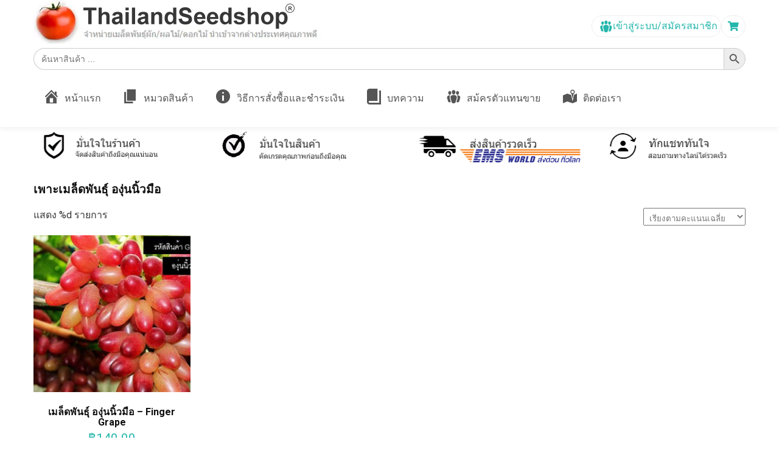

--- FILE ---
content_type: text/html; charset=UTF-8
request_url: https://thailandseedshop.com/product-tag/%E0%B9%80%E0%B8%9E%E0%B8%B2%E0%B8%B0%E0%B9%80%E0%B8%A1%E0%B8%A5%E0%B9%87%E0%B8%94%E0%B8%9E%E0%B8%B1%E0%B8%99%E0%B8%98%E0%B8%B8%E0%B9%8C-%E0%B8%AD%E0%B8%87%E0%B8%B8%E0%B9%88%E0%B8%99%E0%B8%99%E0%B8%B4%E0%B9%89%E0%B8%A7%E0%B8%A1%E0%B8%B7%E0%B8%AD/
body_size: 10293
content:
<!DOCTYPE html>
<html dir="ltr" lang="th" prefix="og: https://ogp.me/ns#">
<head>
<meta charset="UTF-8">
<meta name="viewport" content="width=device-width, initial-scale=1">
<link rel="profile" href="https://gmpg.org/xfn/11">
<title>เพาะเมล็ดพันธุ์ องุ่นนิ้วมือ - ThailandSeedShop</title>

		<!-- All in One SEO 4.7.1.1 - aioseo.com -->
		<meta name="robots" content="max-image-preview:large" />
		<link rel="canonical" href="https://thailandseedshop.com/product-tag/%e0%b9%80%e0%b8%9e%e0%b8%b2%e0%b8%b0%e0%b9%80%e0%b8%a1%e0%b8%a5%e0%b9%87%e0%b8%94%e0%b8%9e%e0%b8%b1%e0%b8%99%e0%b8%98%e0%b8%b8%e0%b9%8c-%e0%b8%ad%e0%b8%87%e0%b8%b8%e0%b9%88%e0%b8%99%e0%b8%99%e0%b8%b4%e0%b9%89%e0%b8%a7%e0%b8%a1%e0%b8%b7%e0%b8%ad/" />
		<meta name="generator" content="All in One SEO (AIOSEO) 4.7.1.1" />
		<script type="application/ld+json" class="aioseo-schema">
			{"@context":"https:\/\/schema.org","@graph":[{"@type":"BreadcrumbList","@id":"https:\/\/thailandseedshop.com\/product-tag\/%E0%B9%80%E0%B8%9E%E0%B8%B2%E0%B8%B0%E0%B9%80%E0%B8%A1%E0%B8%A5%E0%B9%87%E0%B8%94%E0%B8%9E%E0%B8%B1%E0%B8%99%E0%B8%98%E0%B8%B8%E0%B9%8C-%E0%B8%AD%E0%B8%87%E0%B8%B8%E0%B9%88%E0%B8%99%E0%B8%99%E0%B8%B4%E0%B9%89%E0%B8%A7%E0%B8%A1%E0%B8%B7%E0%B8%AD\/#breadcrumblist","itemListElement":[{"@type":"ListItem","@id":"https:\/\/thailandseedshop.com\/#listItem","position":1,"name":"Home","item":"https:\/\/thailandseedshop.com\/","nextItem":"https:\/\/thailandseedshop.com\/product-tag\/%e0%b9%80%e0%b8%9e%e0%b8%b2%e0%b8%b0%e0%b9%80%e0%b8%a1%e0%b8%a5%e0%b9%87%e0%b8%94%e0%b8%9e%e0%b8%b1%e0%b8%99%e0%b8%98%e0%b8%b8%e0%b9%8c-%e0%b8%ad%e0%b8%87%e0%b8%b8%e0%b9%88%e0%b8%99%e0%b8%99%e0%b8%b4%e0%b9%89%e0%b8%a7%e0%b8%a1%e0%b8%b7%e0%b8%ad\/#listItem"},{"@type":"ListItem","@id":"https:\/\/thailandseedshop.com\/product-tag\/%e0%b9%80%e0%b8%9e%e0%b8%b2%e0%b8%b0%e0%b9%80%e0%b8%a1%e0%b8%a5%e0%b9%87%e0%b8%94%e0%b8%9e%e0%b8%b1%e0%b8%99%e0%b8%98%e0%b8%b8%e0%b9%8c-%e0%b8%ad%e0%b8%87%e0%b8%b8%e0%b9%88%e0%b8%99%e0%b8%99%e0%b8%b4%e0%b9%89%e0%b8%a7%e0%b8%a1%e0%b8%b7%e0%b8%ad\/#listItem","position":2,"name":"\u0e40\u0e1e\u0e32\u0e30\u0e40\u0e21\u0e25\u0e47\u0e14\u0e1e\u0e31\u0e19\u0e18\u0e38\u0e4c \u0e2d\u0e07\u0e38\u0e48\u0e19\u0e19\u0e34\u0e49\u0e27\u0e21\u0e37\u0e2d","previousItem":"https:\/\/thailandseedshop.com\/#listItem"}]},{"@type":"CollectionPage","@id":"https:\/\/thailandseedshop.com\/product-tag\/%E0%B9%80%E0%B8%9E%E0%B8%B2%E0%B8%B0%E0%B9%80%E0%B8%A1%E0%B8%A5%E0%B9%87%E0%B8%94%E0%B8%9E%E0%B8%B1%E0%B8%99%E0%B8%98%E0%B8%B8%E0%B9%8C-%E0%B8%AD%E0%B8%87%E0%B8%B8%E0%B9%88%E0%B8%99%E0%B8%99%E0%B8%B4%E0%B9%89%E0%B8%A7%E0%B8%A1%E0%B8%B7%E0%B8%AD\/#collectionpage","url":"https:\/\/thailandseedshop.com\/product-tag\/%E0%B9%80%E0%B8%9E%E0%B8%B2%E0%B8%B0%E0%B9%80%E0%B8%A1%E0%B8%A5%E0%B9%87%E0%B8%94%E0%B8%9E%E0%B8%B1%E0%B8%99%E0%B8%98%E0%B8%B8%E0%B9%8C-%E0%B8%AD%E0%B8%87%E0%B8%B8%E0%B9%88%E0%B8%99%E0%B8%99%E0%B8%B4%E0%B9%89%E0%B8%A7%E0%B8%A1%E0%B8%B7%E0%B8%AD\/","name":"\u0e40\u0e1e\u0e32\u0e30\u0e40\u0e21\u0e25\u0e47\u0e14\u0e1e\u0e31\u0e19\u0e18\u0e38\u0e4c \u0e2d\u0e07\u0e38\u0e48\u0e19\u0e19\u0e34\u0e49\u0e27\u0e21\u0e37\u0e2d - ThailandSeedShop","inLanguage":"th","isPartOf":{"@id":"https:\/\/thailandseedshop.com\/#website"},"breadcrumb":{"@id":"https:\/\/thailandseedshop.com\/product-tag\/%E0%B9%80%E0%B8%9E%E0%B8%B2%E0%B8%B0%E0%B9%80%E0%B8%A1%E0%B8%A5%E0%B9%87%E0%B8%94%E0%B8%9E%E0%B8%B1%E0%B8%99%E0%B8%98%E0%B8%B8%E0%B9%8C-%E0%B8%AD%E0%B8%87%E0%B8%B8%E0%B9%88%E0%B8%99%E0%B8%99%E0%B8%B4%E0%B9%89%E0%B8%A7%E0%B8%A1%E0%B8%B7%E0%B8%AD\/#breadcrumblist"}},{"@type":"Organization","@id":"https:\/\/thailandseedshop.com\/#organization","name":"ThailandSeedShop","description":"\u0e08\u0e33\u0e2b\u0e19\u0e48\u0e32\u0e22\u0e40\u0e21\u0e25\u0e47\u0e14\u0e1e\u0e31\u0e19\u0e18\u0e38\u0e4c\u0e1c\u0e31\u0e01\/\u0e1c\u0e25\u0e44\u0e21\u0e49\/\u0e14\u0e2d\u0e01\u0e44\u0e21\u0e49 \u0e19\u0e33\u0e40\u0e02\u0e49\u0e32\u0e08\u0e32\u0e01\u0e15\u0e48\u0e32\u0e07\u0e1b\u0e23\u0e30\u0e40\u0e17\u0e28 \u0e15\u0e34\u0e14\u0e15\u0e48\u0e2d\u0e17\u0e32\u0e07 \u0e44\u0e25\u0e19\u0e4c: @naytanashop","url":"https:\/\/thailandseedshop.com\/"},{"@type":"WebSite","@id":"https:\/\/thailandseedshop.com\/#website","url":"https:\/\/thailandseedshop.com\/","name":"ThailandSeedShop","description":"\u0e08\u0e33\u0e2b\u0e19\u0e48\u0e32\u0e22\u0e40\u0e21\u0e25\u0e47\u0e14\u0e1e\u0e31\u0e19\u0e18\u0e38\u0e4c\u0e1c\u0e31\u0e01\/\u0e1c\u0e25\u0e44\u0e21\u0e49\/\u0e14\u0e2d\u0e01\u0e44\u0e21\u0e49 \u0e19\u0e33\u0e40\u0e02\u0e49\u0e32\u0e08\u0e32\u0e01\u0e15\u0e48\u0e32\u0e07\u0e1b\u0e23\u0e30\u0e40\u0e17\u0e28 \u0e15\u0e34\u0e14\u0e15\u0e48\u0e2d\u0e17\u0e32\u0e07 \u0e44\u0e25\u0e19\u0e4c: @naytanashop","inLanguage":"th","publisher":{"@id":"https:\/\/thailandseedshop.com\/#organization"}}]}
		</script>
		<!-- All in One SEO -->

<link rel='dns-prefetch' href='//fonts.googleapis.com' />
<link rel="alternate" type="application/rss+xml" title="ThailandSeedShop &raquo; ฟีด" href="https://thailandseedshop.com/feed/" />
<link rel="alternate" type="application/rss+xml" title="ฟีด ThailandSeedShop &raquo; เพาะเมล็ดพันธุ์ องุ่นนิ้วมือ ป้ายกำกับ" href="https://thailandseedshop.com/product-tag/%e0%b9%80%e0%b8%9e%e0%b8%b2%e0%b8%b0%e0%b9%80%e0%b8%a1%e0%b8%a5%e0%b9%87%e0%b8%94%e0%b8%9e%e0%b8%b1%e0%b8%99%e0%b8%98%e0%b8%b8%e0%b9%8c-%e0%b8%ad%e0%b8%87%e0%b8%b8%e0%b9%88%e0%b8%99%e0%b8%99%e0%b8%b4%e0%b9%89%e0%b8%a7%e0%b8%a1%e0%b8%b7%e0%b8%ad/feed/" />
<script type="text/javascript">
/* <![CDATA[ */
window._wpemojiSettings = {"baseUrl":"https:\/\/s.w.org\/images\/core\/emoji\/15.0.3\/72x72\/","ext":".png","svgUrl":"https:\/\/s.w.org\/images\/core\/emoji\/15.0.3\/svg\/","svgExt":".svg","source":{"concatemoji":"https:\/\/thailandseedshop.com\/wp-includes\/js\/wp-emoji-release.min.js?ver=6.6.2"}};
/*! This file is auto-generated */
!function(i,n){var o,s,e;function c(e){try{var t={supportTests:e,timestamp:(new Date).valueOf()};sessionStorage.setItem(o,JSON.stringify(t))}catch(e){}}function p(e,t,n){e.clearRect(0,0,e.canvas.width,e.canvas.height),e.fillText(t,0,0);var t=new Uint32Array(e.getImageData(0,0,e.canvas.width,e.canvas.height).data),r=(e.clearRect(0,0,e.canvas.width,e.canvas.height),e.fillText(n,0,0),new Uint32Array(e.getImageData(0,0,e.canvas.width,e.canvas.height).data));return t.every(function(e,t){return e===r[t]})}function u(e,t,n){switch(t){case"flag":return n(e,"\ud83c\udff3\ufe0f\u200d\u26a7\ufe0f","\ud83c\udff3\ufe0f\u200b\u26a7\ufe0f")?!1:!n(e,"\ud83c\uddfa\ud83c\uddf3","\ud83c\uddfa\u200b\ud83c\uddf3")&&!n(e,"\ud83c\udff4\udb40\udc67\udb40\udc62\udb40\udc65\udb40\udc6e\udb40\udc67\udb40\udc7f","\ud83c\udff4\u200b\udb40\udc67\u200b\udb40\udc62\u200b\udb40\udc65\u200b\udb40\udc6e\u200b\udb40\udc67\u200b\udb40\udc7f");case"emoji":return!n(e,"\ud83d\udc26\u200d\u2b1b","\ud83d\udc26\u200b\u2b1b")}return!1}function f(e,t,n){var r="undefined"!=typeof WorkerGlobalScope&&self instanceof WorkerGlobalScope?new OffscreenCanvas(300,150):i.createElement("canvas"),a=r.getContext("2d",{willReadFrequently:!0}),o=(a.textBaseline="top",a.font="600 32px Arial",{});return e.forEach(function(e){o[e]=t(a,e,n)}),o}function t(e){var t=i.createElement("script");t.src=e,t.defer=!0,i.head.appendChild(t)}"undefined"!=typeof Promise&&(o="wpEmojiSettingsSupports",s=["flag","emoji"],n.supports={everything:!0,everythingExceptFlag:!0},e=new Promise(function(e){i.addEventListener("DOMContentLoaded",e,{once:!0})}),new Promise(function(t){var n=function(){try{var e=JSON.parse(sessionStorage.getItem(o));if("object"==typeof e&&"number"==typeof e.timestamp&&(new Date).valueOf()<e.timestamp+604800&&"object"==typeof e.supportTests)return e.supportTests}catch(e){}return null}();if(!n){if("undefined"!=typeof Worker&&"undefined"!=typeof OffscreenCanvas&&"undefined"!=typeof URL&&URL.createObjectURL&&"undefined"!=typeof Blob)try{var e="postMessage("+f.toString()+"("+[JSON.stringify(s),u.toString(),p.toString()].join(",")+"));",r=new Blob([e],{type:"text/javascript"}),a=new Worker(URL.createObjectURL(r),{name:"wpTestEmojiSupports"});return void(a.onmessage=function(e){c(n=e.data),a.terminate(),t(n)})}catch(e){}c(n=f(s,u,p))}t(n)}).then(function(e){for(var t in e)n.supports[t]=e[t],n.supports.everything=n.supports.everything&&n.supports[t],"flag"!==t&&(n.supports.everythingExceptFlag=n.supports.everythingExceptFlag&&n.supports[t]);n.supports.everythingExceptFlag=n.supports.everythingExceptFlag&&!n.supports.flag,n.DOMReady=!1,n.readyCallback=function(){n.DOMReady=!0}}).then(function(){return e}).then(function(){var e;n.supports.everything||(n.readyCallback(),(e=n.source||{}).concatemoji?t(e.concatemoji):e.wpemoji&&e.twemoji&&(t(e.twemoji),t(e.wpemoji)))}))}((window,document),window._wpemojiSettings);
/* ]]> */
</script>
<link rel='stylesheet' id='dashicons-css' href='https://thailandseedshop.com/wp-includes/css/dashicons.min.css?ver=6.6.2' type='text/css' media='all' />
<link rel='stylesheet' id='menu-icons-extra-css' href='https://thailandseedshop.com/wp-content/plugins/menu-icons/css/extra.min.css?ver=0.13.15' type='text/css' media='all' />
<style id='wp-emoji-styles-inline-css' type='text/css'>

	img.wp-smiley, img.emoji {
		display: inline !important;
		border: none !important;
		box-shadow: none !important;
		height: 1em !important;
		width: 1em !important;
		margin: 0 0.07em !important;
		vertical-align: -0.1em !important;
		background: none !important;
		padding: 0 !important;
	}
</style>
<link rel='stylesheet' id='wp-block-library-css' href='https://thailandseedshop.com/wp-includes/css/dist/block-library/style.min.css?ver=6.6.2' type='text/css' media='all' />
<style id='classic-theme-styles-inline-css' type='text/css'>
/*! This file is auto-generated */
.wp-block-button__link{color:#fff;background-color:#32373c;border-radius:9999px;box-shadow:none;text-decoration:none;padding:calc(.667em + 2px) calc(1.333em + 2px);font-size:1.125em}.wp-block-file__button{background:#32373c;color:#fff;text-decoration:none}
</style>
<style id='global-styles-inline-css' type='text/css'>
:root{--wp--preset--aspect-ratio--square: 1;--wp--preset--aspect-ratio--4-3: 4/3;--wp--preset--aspect-ratio--3-4: 3/4;--wp--preset--aspect-ratio--3-2: 3/2;--wp--preset--aspect-ratio--2-3: 2/3;--wp--preset--aspect-ratio--16-9: 16/9;--wp--preset--aspect-ratio--9-16: 9/16;--wp--preset--color--black: #000000;--wp--preset--color--cyan-bluish-gray: #abb8c3;--wp--preset--color--white: #ffffff;--wp--preset--color--pale-pink: #f78da7;--wp--preset--color--vivid-red: #cf2e2e;--wp--preset--color--luminous-vivid-orange: #ff6900;--wp--preset--color--luminous-vivid-amber: #fcb900;--wp--preset--color--light-green-cyan: #7bdcb5;--wp--preset--color--vivid-green-cyan: #00d084;--wp--preset--color--pale-cyan-blue: #8ed1fc;--wp--preset--color--vivid-cyan-blue: #0693e3;--wp--preset--color--vivid-purple: #9b51e0;--wp--preset--gradient--vivid-cyan-blue-to-vivid-purple: linear-gradient(135deg,rgba(6,147,227,1) 0%,rgb(155,81,224) 100%);--wp--preset--gradient--light-green-cyan-to-vivid-green-cyan: linear-gradient(135deg,rgb(122,220,180) 0%,rgb(0,208,130) 100%);--wp--preset--gradient--luminous-vivid-amber-to-luminous-vivid-orange: linear-gradient(135deg,rgba(252,185,0,1) 0%,rgba(255,105,0,1) 100%);--wp--preset--gradient--luminous-vivid-orange-to-vivid-red: linear-gradient(135deg,rgba(255,105,0,1) 0%,rgb(207,46,46) 100%);--wp--preset--gradient--very-light-gray-to-cyan-bluish-gray: linear-gradient(135deg,rgb(238,238,238) 0%,rgb(169,184,195) 100%);--wp--preset--gradient--cool-to-warm-spectrum: linear-gradient(135deg,rgb(74,234,220) 0%,rgb(151,120,209) 20%,rgb(207,42,186) 40%,rgb(238,44,130) 60%,rgb(251,105,98) 80%,rgb(254,248,76) 100%);--wp--preset--gradient--blush-light-purple: linear-gradient(135deg,rgb(255,206,236) 0%,rgb(152,150,240) 100%);--wp--preset--gradient--blush-bordeaux: linear-gradient(135deg,rgb(254,205,165) 0%,rgb(254,45,45) 50%,rgb(107,0,62) 100%);--wp--preset--gradient--luminous-dusk: linear-gradient(135deg,rgb(255,203,112) 0%,rgb(199,81,192) 50%,rgb(65,88,208) 100%);--wp--preset--gradient--pale-ocean: linear-gradient(135deg,rgb(255,245,203) 0%,rgb(182,227,212) 50%,rgb(51,167,181) 100%);--wp--preset--gradient--electric-grass: linear-gradient(135deg,rgb(202,248,128) 0%,rgb(113,206,126) 100%);--wp--preset--gradient--midnight: linear-gradient(135deg,rgb(2,3,129) 0%,rgb(40,116,252) 100%);--wp--preset--font-size--small: 13px;--wp--preset--font-size--medium: 20px;--wp--preset--font-size--large: 36px;--wp--preset--font-size--x-large: 42px;--wp--preset--font-family--inter: "Inter", sans-serif;--wp--preset--font-family--cardo: Cardo;--wp--preset--spacing--20: 0.44rem;--wp--preset--spacing--30: 0.67rem;--wp--preset--spacing--40: 1rem;--wp--preset--spacing--50: 1.5rem;--wp--preset--spacing--60: 2.25rem;--wp--preset--spacing--70: 3.38rem;--wp--preset--spacing--80: 5.06rem;--wp--preset--shadow--natural: 6px 6px 9px rgba(0, 0, 0, 0.2);--wp--preset--shadow--deep: 12px 12px 50px rgba(0, 0, 0, 0.4);--wp--preset--shadow--sharp: 6px 6px 0px rgba(0, 0, 0, 0.2);--wp--preset--shadow--outlined: 6px 6px 0px -3px rgba(255, 255, 255, 1), 6px 6px rgba(0, 0, 0, 1);--wp--preset--shadow--crisp: 6px 6px 0px rgba(0, 0, 0, 1);}:where(.is-layout-flex){gap: 0.5em;}:where(.is-layout-grid){gap: 0.5em;}body .is-layout-flex{display: flex;}.is-layout-flex{flex-wrap: wrap;align-items: center;}.is-layout-flex > :is(*, div){margin: 0;}body .is-layout-grid{display: grid;}.is-layout-grid > :is(*, div){margin: 0;}:where(.wp-block-columns.is-layout-flex){gap: 2em;}:where(.wp-block-columns.is-layout-grid){gap: 2em;}:where(.wp-block-post-template.is-layout-flex){gap: 1.25em;}:where(.wp-block-post-template.is-layout-grid){gap: 1.25em;}.has-black-color{color: var(--wp--preset--color--black) !important;}.has-cyan-bluish-gray-color{color: var(--wp--preset--color--cyan-bluish-gray) !important;}.has-white-color{color: var(--wp--preset--color--white) !important;}.has-pale-pink-color{color: var(--wp--preset--color--pale-pink) !important;}.has-vivid-red-color{color: var(--wp--preset--color--vivid-red) !important;}.has-luminous-vivid-orange-color{color: var(--wp--preset--color--luminous-vivid-orange) !important;}.has-luminous-vivid-amber-color{color: var(--wp--preset--color--luminous-vivid-amber) !important;}.has-light-green-cyan-color{color: var(--wp--preset--color--light-green-cyan) !important;}.has-vivid-green-cyan-color{color: var(--wp--preset--color--vivid-green-cyan) !important;}.has-pale-cyan-blue-color{color: var(--wp--preset--color--pale-cyan-blue) !important;}.has-vivid-cyan-blue-color{color: var(--wp--preset--color--vivid-cyan-blue) !important;}.has-vivid-purple-color{color: var(--wp--preset--color--vivid-purple) !important;}.has-black-background-color{background-color: var(--wp--preset--color--black) !important;}.has-cyan-bluish-gray-background-color{background-color: var(--wp--preset--color--cyan-bluish-gray) !important;}.has-white-background-color{background-color: var(--wp--preset--color--white) !important;}.has-pale-pink-background-color{background-color: var(--wp--preset--color--pale-pink) !important;}.has-vivid-red-background-color{background-color: var(--wp--preset--color--vivid-red) !important;}.has-luminous-vivid-orange-background-color{background-color: var(--wp--preset--color--luminous-vivid-orange) !important;}.has-luminous-vivid-amber-background-color{background-color: var(--wp--preset--color--luminous-vivid-amber) !important;}.has-light-green-cyan-background-color{background-color: var(--wp--preset--color--light-green-cyan) !important;}.has-vivid-green-cyan-background-color{background-color: var(--wp--preset--color--vivid-green-cyan) !important;}.has-pale-cyan-blue-background-color{background-color: var(--wp--preset--color--pale-cyan-blue) !important;}.has-vivid-cyan-blue-background-color{background-color: var(--wp--preset--color--vivid-cyan-blue) !important;}.has-vivid-purple-background-color{background-color: var(--wp--preset--color--vivid-purple) !important;}.has-black-border-color{border-color: var(--wp--preset--color--black) !important;}.has-cyan-bluish-gray-border-color{border-color: var(--wp--preset--color--cyan-bluish-gray) !important;}.has-white-border-color{border-color: var(--wp--preset--color--white) !important;}.has-pale-pink-border-color{border-color: var(--wp--preset--color--pale-pink) !important;}.has-vivid-red-border-color{border-color: var(--wp--preset--color--vivid-red) !important;}.has-luminous-vivid-orange-border-color{border-color: var(--wp--preset--color--luminous-vivid-orange) !important;}.has-luminous-vivid-amber-border-color{border-color: var(--wp--preset--color--luminous-vivid-amber) !important;}.has-light-green-cyan-border-color{border-color: var(--wp--preset--color--light-green-cyan) !important;}.has-vivid-green-cyan-border-color{border-color: var(--wp--preset--color--vivid-green-cyan) !important;}.has-pale-cyan-blue-border-color{border-color: var(--wp--preset--color--pale-cyan-blue) !important;}.has-vivid-cyan-blue-border-color{border-color: var(--wp--preset--color--vivid-cyan-blue) !important;}.has-vivid-purple-border-color{border-color: var(--wp--preset--color--vivid-purple) !important;}.has-vivid-cyan-blue-to-vivid-purple-gradient-background{background: var(--wp--preset--gradient--vivid-cyan-blue-to-vivid-purple) !important;}.has-light-green-cyan-to-vivid-green-cyan-gradient-background{background: var(--wp--preset--gradient--light-green-cyan-to-vivid-green-cyan) !important;}.has-luminous-vivid-amber-to-luminous-vivid-orange-gradient-background{background: var(--wp--preset--gradient--luminous-vivid-amber-to-luminous-vivid-orange) !important;}.has-luminous-vivid-orange-to-vivid-red-gradient-background{background: var(--wp--preset--gradient--luminous-vivid-orange-to-vivid-red) !important;}.has-very-light-gray-to-cyan-bluish-gray-gradient-background{background: var(--wp--preset--gradient--very-light-gray-to-cyan-bluish-gray) !important;}.has-cool-to-warm-spectrum-gradient-background{background: var(--wp--preset--gradient--cool-to-warm-spectrum) !important;}.has-blush-light-purple-gradient-background{background: var(--wp--preset--gradient--blush-light-purple) !important;}.has-blush-bordeaux-gradient-background{background: var(--wp--preset--gradient--blush-bordeaux) !important;}.has-luminous-dusk-gradient-background{background: var(--wp--preset--gradient--luminous-dusk) !important;}.has-pale-ocean-gradient-background{background: var(--wp--preset--gradient--pale-ocean) !important;}.has-electric-grass-gradient-background{background: var(--wp--preset--gradient--electric-grass) !important;}.has-midnight-gradient-background{background: var(--wp--preset--gradient--midnight) !important;}.has-small-font-size{font-size: var(--wp--preset--font-size--small) !important;}.has-medium-font-size{font-size: var(--wp--preset--font-size--medium) !important;}.has-large-font-size{font-size: var(--wp--preset--font-size--large) !important;}.has-x-large-font-size{font-size: var(--wp--preset--font-size--x-large) !important;}
:where(.wp-block-post-template.is-layout-flex){gap: 1.25em;}:where(.wp-block-post-template.is-layout-grid){gap: 1.25em;}
:where(.wp-block-columns.is-layout-flex){gap: 2em;}:where(.wp-block-columns.is-layout-grid){gap: 2em;}
:root :where(.wp-block-pullquote){font-size: 1.5em;line-height: 1.6;}
</style>
<link rel='stylesheet' id='woocommerce-confirm-payment-css' href='https://thailandseedshop.com/wp-content/plugins/wc-confirm-payment/public/css/woocommerce-confirm-payment-public.css?ver=1.0' type='text/css' media='all' />
<link rel='stylesheet' id='woocommerce-layout-css' href='https://thailandseedshop.com/wp-content/plugins/woocommerce/assets/css/woocommerce-layout.css?ver=9.3.1' type='text/css' media='all' />
<link rel='stylesheet' id='woocommerce-smallscreen-css' href='https://thailandseedshop.com/wp-content/plugins/woocommerce/assets/css/woocommerce-smallscreen.css?ver=9.3.1' type='text/css' media='only screen and (max-width: 768px)' />
<link rel='stylesheet' id='woocommerce-general-css' href='https://thailandseedshop.com/wp-content/plugins/woocommerce/assets/css/woocommerce.css?ver=9.3.1' type='text/css' media='all' />
<style id='woocommerce-inline-inline-css' type='text/css'>
.woocommerce form .form-row .required { visibility: visible; }
</style>
<link rel='stylesheet' id='ivory-search-styles-css' href='https://thailandseedshop.com/wp-content/plugins/add-search-to-menu/public/css/ivory-search.min.css?ver=5.5.7' type='text/css' media='all' />
<link rel='stylesheet' id='parent-style-css' href='https://thailandseedshop.com/wp-content/themes/rich-store-lite/style.css?ver=6.6.2' type='text/css' media='all' />
<link rel='stylesheet' id='rich-store-lite-font-css' href='//fonts.googleapis.com/css?family=Roboto%3A300%2C400%2C700%7COswald%3A300%2C400%2C600&#038;ver=6.6.2' type='text/css' media='all' />
<link rel='stylesheet' id='rich-store-lite-basic-style-css' href='https://thailandseedshop.com/wp-content/themes/rich-store-lite-child/style.css?ver=6.6.2' type='text/css' media='all' />
<link rel='stylesheet' id='nivo-slider-css' href='https://thailandseedshop.com/wp-content/themes/rich-store-lite/css/nivo-slider.css?ver=6.6.2' type='text/css' media='all' />
<link rel='stylesheet' id='fontawesome-all-style-css' href='https://thailandseedshop.com/wp-content/themes/rich-store-lite/fontsawesome/css/fontawesome-all.css?ver=6.6.2' type='text/css' media='all' />
<link rel='stylesheet' id='rich-store-lite-responsive-css' href='https://thailandseedshop.com/wp-content/themes/rich-store-lite/css/responsive.css?ver=6.6.2' type='text/css' media='all' />
<link rel='stylesheet' id='jquery-lazyloadxt-spinner-css-css' href='//thailandseedshop.com/wp-content/plugins/a3-lazy-load/assets/css/jquery.lazyloadxt.spinner.css?ver=6.6.2' type='text/css' media='all' />
<!--n2css--><script type="text/javascript" src="https://thailandseedshop.com/wp-includes/js/jquery/jquery.min.js?ver=3.7.1" id="jquery-core-js"></script>
<script type="text/javascript" src="https://thailandseedshop.com/wp-includes/js/jquery/jquery-migrate.min.js?ver=3.4.1" id="jquery-migrate-js"></script>
<script type="text/javascript" src="https://thailandseedshop.com/wp-content/plugins/wc-confirm-payment/public/js/jquery.form.js?ver=1.0" id="woocommerce-confirm-payment-jquery-form-js"></script>
<script type="text/javascript" id="woocommerce-confirm-payment-js-extra">
/* <![CDATA[ */
var WCP = {"ajaxurl":"https:\/\/thailandseedshop.com\/wp-admin\/admin-ajax.php","check_order_nonce":"c486e7fa0c","current_date":"01-01-2026","i18n":{"maximum_upload_file":"\u0e02\u0e19\u0e32\u0e14\u0e44\u0e1f\u0e25\u0e4c\u0e2d\u0e31\u0e1e\u0e42\u0e2b\u0e25\u0e14\u0e2a\u0e39\u0e07\u0e2a\u0e38\u0e14 2 MB"}};
/* ]]> */
</script>
<script type="text/javascript" src="https://thailandseedshop.com/wp-content/plugins/wc-confirm-payment/public/js/woocommerce-confirm-payment-public.js?ver=1.0" id="woocommerce-confirm-payment-js"></script>
<script type="text/javascript" src="https://thailandseedshop.com/wp-content/plugins/woocommerce/assets/js/jquery-blockui/jquery.blockUI.min.js?ver=2.7.0-wc.9.3.1" id="jquery-blockui-js" defer="defer" data-wp-strategy="defer"></script>
<script type="text/javascript" id="wc-add-to-cart-js-extra">
/* <![CDATA[ */
var wc_add_to_cart_params = {"ajax_url":"\/wp-admin\/admin-ajax.php","wc_ajax_url":"\/?wc-ajax=%%endpoint%%","i18n_view_cart":"\u0e14\u0e39\u0e15\u0e30\u0e01\u0e23\u0e49\u0e32\u0e2a\u0e34\u0e19\u0e04\u0e49\u0e32","cart_url":"https:\/\/thailandseedshop.com\/cart\/","is_cart":"","cart_redirect_after_add":"yes"};
/* ]]> */
</script>
<script type="text/javascript" src="https://thailandseedshop.com/wp-content/plugins/woocommerce/assets/js/frontend/add-to-cart.min.js?ver=9.3.1" id="wc-add-to-cart-js" defer="defer" data-wp-strategy="defer"></script>
<script type="text/javascript" src="https://thailandseedshop.com/wp-content/plugins/woocommerce/assets/js/js-cookie/js.cookie.min.js?ver=2.1.4-wc.9.3.1" id="js-cookie-js" defer="defer" data-wp-strategy="defer"></script>
<script type="text/javascript" id="woocommerce-js-extra">
/* <![CDATA[ */
var woocommerce_params = {"ajax_url":"\/wp-admin\/admin-ajax.php","wc_ajax_url":"\/?wc-ajax=%%endpoint%%"};
/* ]]> */
</script>
<script type="text/javascript" src="https://thailandseedshop.com/wp-content/plugins/woocommerce/assets/js/frontend/woocommerce.min.js?ver=9.3.1" id="woocommerce-js" defer="defer" data-wp-strategy="defer"></script>
<script type="text/javascript" src="https://thailandseedshop.com/wp-content/themes/rich-store-lite/js/jquery.nivo.slider.js?ver=6.6.2" id="jquery-nivo-slider-js"></script>
<script type="text/javascript" src="https://thailandseedshop.com/wp-content/themes/rich-store-lite/js/editable.js?ver=6.6.2" id="rich-store-lite-editable-js"></script>
<link rel="https://api.w.org/" href="https://thailandseedshop.com/wp-json/" /><link rel="alternate" title="JSON" type="application/json" href="https://thailandseedshop.com/wp-json/wp/v2/product_tag/649" /><link rel="EditURI" type="application/rsd+xml" title="RSD" href="https://thailandseedshop.com/xmlrpc.php?rsd" />
<meta name="generator" content="WordPress 6.6.2" />
<meta name="generator" content="WooCommerce 9.3.1" />
	<style type="text/css"> 					
        a, .richstore_default_poststyle h2 a:hover,
        #sidebar aside.widget ul li a:hover,       
		.richstore_default_poststyle h3 a,				
        .postmeta a:hover,
        .button:hover,	
		.top_socialicons a:hover,	
        .sitefooter ul li a:hover, 
        .sitefooter ul li.current_page_item a,		
		.sitefooter ul li a:hover, 
		.sitefooter ul li.current_page_item a,
        .sitemenubox ul li a:hover, 
        .sitemenubox ul li.current-menu-item a,
        .sitemenubox ul li.current-menu-parent a.parent,
        .sitemenubox ul li.current-menu-item ul.sub-menu li a:hover				
            { color:#25b7ac;}					 
            
        .pagination ul li .current, .pagination ul li a:hover, 
        #commentform input#submit:hover,					
        .nivo-controlNav a.active,
		.nivo-caption .slider_readmore,
		.cart-contents-count,        
		.sitefour_pagecolumn:hover,	
		.nivo-caption .slider_readmore,											
        #sidebar .search-form input.search-submit,				
        .wpcf7 input[type='submit'],				
        nav.pagination .page-numbers.current,
		.woocommerce span.onsale,		       		
        .toggle a	
            { background-color:#25b7ac;}	
		
		.button:hover
            { border-color:#25b7ac;}						
         	
    </style> 
	<noscript><style>.woocommerce-product-gallery{ opacity: 1 !important; }</style></noscript>
		<style type="text/css">
			.site-header{
			background: url() no-repeat;
			background-position: center top;
		}
		.logo h1 a { color:#444444;}
		
	</style>
    
    <style id='wp-fonts-local' type='text/css'>
@font-face{font-family:Inter;font-style:normal;font-weight:300 900;font-display:fallback;src:url('https://thailandseedshop.com/wp-content/plugins/woocommerce/assets/fonts/Inter-VariableFont_slnt,wght.woff2') format('woff2');font-stretch:normal;}
@font-face{font-family:Cardo;font-style:normal;font-weight:400;font-display:fallback;src:url('https://thailandseedshop.com/wp-content/plugins/woocommerce/assets/fonts/cardo_normal_400.woff2') format('woff2');}
</style>
<style type="text/css">.wpgs-for .slick-arrow::before,.wpgs-nav .slick-prev::before, .wpgs-nav .slick-next::before{color:#000;}.fancybox-bg{background-color:rgba(10,0,0,0.75);}.fancybox-caption,.fancybox-infobar{color:#fff;}.wpgs-nav .slick-slide{border-color:transparent}.wpgs-nav .slick-current{border-color:#000}.wpgs-video-wrapper{min-height:500px;}</style>			<style type="text/css">
					</style>
		
<link rel='stylesheet' href='https://thailandseedshop.com/wp-content/themes/rich-store-lite-child/style1.css' type='text/css' media='all' />
<link rel='stylesheet' href='https://thailandseedshop.com/wp-content/themes/rich-store-lite-child/allcardstyle.css' type='text/css' media='all' />
</head>
<body class="archive tax-product_tag term-649 theme-rich-store-lite user-registration-page woocommerce woocommerce-page woocommerce-no-js rich-store-lite group-blog">

<div id="sitelayout_options" >

<div class="site-header siteinner"> 
<div class="topstrip">
  <div class="container">    
  <div class="left">  
    
  
  </div>
  <div class="right">
     
    </div>
    <div class="clear"></div>  
  </div><!-- container --> 
</div>
<div class="container">    
    <a href="https://thailandseedshop.com"><img src="https://data.thailandseedshop.com/uploads/logothailandseedshop.png"></a>
        <div class="header-cart-search">
	                <div class="headercart">
    <a href="https://thailandseedshop.com/my-account/"><li class="_mi _before dashicons dashicons-groups" style="font-size:1.6em;"></li> เข้าสู่ระบบ/สมัครสมาชิก</a>
        </div>
    <div class="headercart">
    
        <a class="cart-contents" href="https://thailandseedshop.com/cart/" title="View your shopping cart">
                </a>
    </div> 
    </div>
<div class="containersearch">
   <form data-min-no-for-search=1 data-result-box-max-height=400 data-form-id=1417 class="is-search-form is-form-style is-form-style-3 is-form-id-1417 is-ajax-search" action="https://thailandseedshop.com/" method="get" role="search" ><label for="is-search-input-1417"><span class="is-screen-reader-text">Search for:</span><input  type="search" id="is-search-input-1417" name="s" value="" class="is-search-input" placeholder="ค้นหาสินค้า ..." autocomplete=off /><span class="is-loader-image" style="display: none;background-image:url(https://thailandseedshop.com/wp-content/plugins/add-search-to-menu/public/images/spinner.gif);" ></span></label><button type="submit" class="is-search-submit"><span class="is-screen-reader-text">Search Button</span><span class="is-search-icon"><svg focusable="false" aria-label="Search" xmlns="http://www.w3.org/2000/svg" viewBox="0 0 24 24" width="24px"><path d="M15.5 14h-.79l-.28-.27C15.41 12.59 16 11.11 16 9.5 16 5.91 13.09 3 9.5 3S3 5.91 3 9.5 5.91 16 9.5 16c1.61 0 3.09-.59 4.23-1.57l.27.28v.79l5 4.99L20.49 19l-4.99-5zm-6 0C7.01 14 5 11.99 5 9.5S7.01 5 9.5 5 14 7.01 14 9.5 11.99 14 9.5 14z"></path></svg></span></button><input type="hidden" name="id" value="1417" /></form>     </div>
        <div class="clear"></div>  
     <div class="menupart">     
       <div class="toggle">
         <a class="toggleMenu" href="#">Menu</a>
       </div><!-- toggle --> 
       <div class="sitemenubox">                   
         <div class="menu-top-container"><ul id="menu-top" class="menu"><li id="menu-item-1430" class="menu-item menu-item-type-custom menu-item-object-custom menu-item-1430"><a href="/"><i class="_mi _before dashicons dashicons-admin-home" aria-hidden="true" style="font-size:1.8em;"></i><span>หน้าแรก</span></a></li>
<li id="menu-item-1428" class="menu-item menu-item-type-custom menu-item-object-custom menu-item-has-children menu-item-1428"><a href="#"><i class="_mi _before dashicons dashicons-admin-page" aria-hidden="true" style="font-size:1.8em;"></i><span>หมวดสินค้า</span></a>
<ul class="sub-menu">
	<li id="menu-item-1431" class="menu-item menu-item-type-custom menu-item-object-custom menu-item-1431"><a href="/product-category/เมล็ดพันธุ์ผัก/"><i class="_mi _before dashicons dashicons-location" aria-hidden="true"></i><span>เมล็ดพันธุ์ผัก</span></a></li>
	<li id="menu-item-1432" class="menu-item menu-item-type-custom menu-item-object-custom menu-item-1432"><a href="/product-category/เมล็ดพันธุ์ผลไม้/"><i class="_mi _before dashicons dashicons-location" aria-hidden="true"></i><span>เมล็ดพันธุ์ผลไม้</span></a></li>
	<li id="menu-item-1433" class="menu-item menu-item-type-custom menu-item-object-custom menu-item-1433"><a href="/product-category/เมล็ดพันธุ์ดอกไม้/"><i class="_mi _before dashicons dashicons-location" aria-hidden="true"></i><span>เมล็ดพันธุ์ดอกไม้</span></a></li>
	<li id="menu-item-1434" class="menu-item menu-item-type-custom menu-item-object-custom menu-item-1434"><a href="/product-category/เมล็ดพันธุ์พืชไร่/"><i class="_mi _before dashicons dashicons-location" aria-hidden="true"></i><span>เมล็ดพันธุ์พืชไร่</span></a></li>
	<li id="menu-item-1435" class="menu-item menu-item-type-custom menu-item-object-custom menu-item-1435"><a href="/product-category/อุปกรณ์การเกษตร/"><i class="_mi _before dashicons dashicons-location" aria-hidden="true"></i><span>อุปกรณ์การเกษตร</span></a></li>
</ul>
</li>
<li id="menu-item-1441" class="menu-item menu-item-type-custom menu-item-object-custom menu-item-1441"><a href="/วิธีการสั่งซื้อสินค้า/"><i class="_mi _before dashicons dashicons-info" aria-hidden="true" style="font-size:1.8em;"></i><span>วิธีการสั่งซื้อและชำระเงิน</span></a></li>
<li id="menu-item-1427" class="menu-item menu-item-type-custom menu-item-object-custom menu-item-1427"><a href="/category/บทความ/"><i class="_mi _before dashicons dashicons-book" aria-hidden="true" style="font-size:1.8em;"></i><span>บทความ</span></a></li>
<li id="menu-item-1429" class="menu-item menu-item-type-custom menu-item-object-custom menu-item-1429"><a href="/สมัครตัวแทนขาย/"><i class="_mi _before dashicons dashicons-groups" aria-hidden="true" style="font-size:1.8em;"></i><span>สม้ครตัวแทนขาย</span></a></li>
<li id="menu-item-1426" class="menu-item menu-item-type-post_type menu-item-object-page menu-item-1426"><a href="https://thailandseedshop.com/%e0%b8%95%e0%b8%b4%e0%b8%94%e0%b8%95%e0%b9%88%e0%b8%ad%e0%b9%80%e0%b8%a3%e0%b8%b2/"><i class="_mi _before dashicons dashicons-location-alt" aria-hidden="true" style="font-size:1.8em;"></i><span>ติดต่อเรา</span></a></li>
</ul></div>       </div><!--.sitemenubox -->
       
     </div><!--.right_menupart -->
<div class="clear"></div>  
</div><!-- container --> 
</div><!--.site-header --> 

<div class="container">
<div class="headertop"><img src="https://i1.wp.com/data.thailandseedshop.com/uploads/headtop.png"></div>
</div>




<div class="clear"></div>  <div class="container">
    	<div class="richstore_singlepage_panel">
			
			
				<h1 class="page-title">เพาะเมล็ดพันธุ์ องุ่นนิ้วมือ</h1>

			
			
			
				<div class="woocommerce-notices-wrapper"></div><p class="woocommerce-result-count">
	แสดง %d รายการ</p>
<form class="woocommerce-ordering" method="get">
	<select name="orderby" class="orderby" aria-label="ข้อมูลสั่งซื้อของร้านค้า">
					<option value="popularity" >เรียงตามความนิยม</option>
					<option value="rating"  selected='selected'>เรียงตามคะแนนเฉลี่ย</option>
					<option value="date" >เรียงตามลำดับล่าสุด</option>
					<option value="price" >เรียงตามราคา: ต่ำไปสูง</option>
					<option value="price-desc" >เรียงตามราคา: สูงไปต่ำ</option>
			</select>
	<input type="hidden" name="paged" value="1" />
	</form>

				<ul class="products columns-4">

																					<li class="product type-product post-87 status-publish first instock product_cat-35 product_tag-finger-grape product_tag-650 product_tag-649 product_tag-651 product_tag-648 product_tag---finger-grape has-post-thumbnail shipping-taxable purchasable product-type-simple">
	<a href="https://thailandseedshop.com/product/เมล็ดพันธุ์-องุ่นนิ้วมือ-finger-grape/" class="woocommerce-LoopProduct-link woocommerce-loop-product__link"><img width="300" height="300" src="//thailandseedshop.com/wp-content/plugins/a3-lazy-load/assets/images/lazy_placeholder.gif" data-lazy-type="image" data-src="https://thailandseedshop.com/wp-content/uploads/2017/08/เมล็ดพันธุ์-องุ่นนิ้วมือ-300x300.jpg" class="lazy lazy-hidden attachment-woocommerce_thumbnail size-woocommerce_thumbnail" alt="เมล็ดพันธุ์ องุ่นนิ้วมือ" decoding="async" fetchpriority="high" srcset="" data-srcset="https://thailandseedshop.com/wp-content/uploads/2017/08/เมล็ดพันธุ์-องุ่นนิ้วมือ-300x300.jpg 300w, https://thailandseedshop.com/wp-content/uploads/2017/08/เมล็ดพันธุ์-องุ่นนิ้วมือ-150x150.jpg 150w, https://thailandseedshop.com/wp-content/uploads/2017/08/เมล็ดพันธุ์-องุ่นนิ้วมือ-180x180.jpg 180w, https://thailandseedshop.com/wp-content/uploads/2017/08/เมล็ดพันธุ์-องุ่นนิ้วมือ-75x75.jpg 75w, https://thailandseedshop.com/wp-content/uploads/2017/08/เมล็ดพันธุ์-องุ่นนิ้วมือ-444x444.jpg 444w" sizes="(max-width: 300px) 100vw, 300px" /><noscript><img width="300" height="300" src="https://thailandseedshop.com/wp-content/uploads/2017/08/เมล็ดพันธุ์-องุ่นนิ้วมือ-300x300.jpg" class="attachment-woocommerce_thumbnail size-woocommerce_thumbnail" alt="เมล็ดพันธุ์ องุ่นนิ้วมือ" decoding="async" fetchpriority="high" srcset="https://thailandseedshop.com/wp-content/uploads/2017/08/เมล็ดพันธุ์-องุ่นนิ้วมือ-300x300.jpg 300w, https://thailandseedshop.com/wp-content/uploads/2017/08/เมล็ดพันธุ์-องุ่นนิ้วมือ-150x150.jpg 150w, https://thailandseedshop.com/wp-content/uploads/2017/08/เมล็ดพันธุ์-องุ่นนิ้วมือ-180x180.jpg 180w, https://thailandseedshop.com/wp-content/uploads/2017/08/เมล็ดพันธุ์-องุ่นนิ้วมือ-75x75.jpg 75w, https://thailandseedshop.com/wp-content/uploads/2017/08/เมล็ดพันธุ์-องุ่นนิ้วมือ-444x444.jpg 444w" sizes="(max-width: 300px) 100vw, 300px" /></noscript><h2 class="woocommerce-loop-product__title">เมล็ดพันธุ์ องุ่นนิ้วมือ &#8211; Finger Grape</h2>
	<span class="price"><span class="woocommerce-Price-amount amount"><bdi><span class="woocommerce-Price-currencySymbol">&#3647;</span>140.00</bdi></span></span>
</a></li>
									
				</ul>

				
						</div><!-- richstore_singlepage_panel -->
</div><!-- container -->     

<div class="sitefooter"> 
           <div class="copyrightwrap">
              <div class="container"> 
              <div class="footercol">
              
              <div class="footercol1">
              <h1>เกี่ยวกับ Thaiseedshop</h1>
              <ul>
              <li><a href="https://thailandseedshop.com/เกี่ยวกับเรา/">เกี่ยวกับเรา</a></li>
              <li><a href="https://thailandseedshop.com/วิธีการสั่งซื้อ/">วิธีการสั่งซื้อ</a></li>
              <li><a href="https://thailandseedshop.com/สมัครตัวแทนขาย/">วิธีสมัครตัวแทนขาย</a></li>
              <li><a href="https://thailandseedshop.com/shop/">ดูร้านค้า</a></li>
              <li><a href="https://thailandseedshop.com/ติดต่อกับเรา/">ติดต่อกับเรา</a></li>
              </ul>
              </div>
              
              
              <div class="footercol1">
              <h1>ช่วยเหลือ</h1>
              <ul>
              <li><a href="#">ตรวจสถานะสินค้า</a></li>
              <li><a href="#">วิธีการสั่งซื้อ</a></li>
              <li><a href="#">วิธีสมัครตัวแทนขาย</a></li>
              <li><a href="#">คำถามพบบ่อย</a></li>
               <li><a href="https://thailandseedshop.com/privacy-policy/">นโยบายร้านค้า</a></li>
              </ul>
              </div>
              
              
              <div class="footercol1">
              <h1>ช่องทางจัดส่งสินค้า</h1>
              <img src="https://i1.wp.com/data.thaiseedshop.com/uploads/kerryexpress.png">
              </div>
              
              <div class="footercol1">
              <h1>Social Media</h1>
              <ul>
              <li><a href="https://www.facebook.com/thailandseedshop/">Facebook</a></li>
              <li><a href="#">Instragram</a></li>
              <li><a href="https://www.pinterest.com/raveesire/thailandseedshop/">Pinterrest</a></li>
              <li><a href="https://thailandseedshop.com/sitemap_index.xml">Sitemap</a></li>
              </ul>
              </div>
              
              
              </div>
				    ThailandSeedShop | Powered by <a href="https://thailandseedshop.com" target="_blank">
				      Thailandseedshop.com
                    </a>
              © 2020 ThailandSeedShop. All Rights Reserved.
            </div><!--end .container-->  
         </div><!--end .copyrightwrap-->     
                                 
     </div><!--end #sitefooter-->
</div><!--#end sitelayout_options-->

	<script type='text/javascript'>
		(function () {
			var c = document.body.className;
			c = c.replace(/woocommerce-no-js/, 'woocommerce-js');
			document.body.className = c;
		})();
	</script>
	<link rel='stylesheet' id='wc-blocks-style-css' href='https://thailandseedshop.com/wp-content/plugins/woocommerce/assets/client/blocks/wc-blocks.css?ver=wc-9.3.1' type='text/css' media='all' />
<link rel='stylesheet' id='ivory-ajax-search-styles-css' href='https://thailandseedshop.com/wp-content/plugins/add-search-to-menu/public/css/ivory-ajax-search.min.css?ver=5.5.7' type='text/css' media='all' />
<script type="text/javascript" src="https://thailandseedshop.com/wp-content/plugins/woocommerce/assets/js/sourcebuster/sourcebuster.min.js?ver=9.3.1" id="sourcebuster-js-js"></script>
<script type="text/javascript" id="wc-order-attribution-js-extra">
/* <![CDATA[ */
var wc_order_attribution = {"params":{"lifetime":1.0e-5,"session":30,"base64":false,"ajaxurl":"https:\/\/thailandseedshop.com\/wp-admin\/admin-ajax.php","prefix":"wc_order_attribution_","allowTracking":true},"fields":{"source_type":"current.typ","referrer":"current_add.rf","utm_campaign":"current.cmp","utm_source":"current.src","utm_medium":"current.mdm","utm_content":"current.cnt","utm_id":"current.id","utm_term":"current.trm","utm_source_platform":"current.plt","utm_creative_format":"current.fmt","utm_marketing_tactic":"current.tct","session_entry":"current_add.ep","session_start_time":"current_add.fd","session_pages":"session.pgs","session_count":"udata.vst","user_agent":"udata.uag"}};
/* ]]> */
</script>
<script type="text/javascript" src="https://thailandseedshop.com/wp-content/plugins/woocommerce/assets/js/frontend/order-attribution.min.js?ver=9.3.1" id="wc-order-attribution-js"></script>
<script type="text/javascript" id="jquery-lazyloadxt-js-extra">
/* <![CDATA[ */
var a3_lazyload_params = {"apply_images":"1","apply_videos":"1"};
/* ]]> */
</script>
<script type="text/javascript" src="//thailandseedshop.com/wp-content/plugins/a3-lazy-load/assets/js/jquery.lazyloadxt.extra.min.js?ver=2.7.3" id="jquery-lazyloadxt-js"></script>
<script type="text/javascript" src="//thailandseedshop.com/wp-content/plugins/a3-lazy-load/assets/js/jquery.lazyloadxt.srcset.min.js?ver=2.7.3" id="jquery-lazyloadxt-srcset-js"></script>
<script type="text/javascript" id="jquery-lazyloadxt-extend-js-extra">
/* <![CDATA[ */
var a3_lazyload_extend_params = {"edgeY":"0","horizontal_container_classnames":""};
/* ]]> */
</script>
<script type="text/javascript" src="//thailandseedshop.com/wp-content/plugins/a3-lazy-load/assets/js/jquery.lazyloadxt.extend.js?ver=2.7.3" id="jquery-lazyloadxt-extend-js"></script>
<script type="text/javascript" id="ivory-search-scripts-js-extra">
/* <![CDATA[ */
var IvorySearchVars = {"is_analytics_enabled":"1"};
/* ]]> */
</script>
<script type="text/javascript" src="https://thailandseedshop.com/wp-content/plugins/add-search-to-menu/public/js/ivory-search.min.js?ver=5.5.7" id="ivory-search-scripts-js"></script>
<script type="text/javascript" id="ivory-ajax-search-scripts-js-extra">
/* <![CDATA[ */
var IvoryAjaxVars = {"ajaxurl":"https:\/\/thailandseedshop.com\/wp-admin\/admin-ajax.php","ajax_nonce":"1bac43fa80"};
/* ]]> */
</script>
<script type="text/javascript" src="https://thailandseedshop.com/wp-content/plugins/add-search-to-menu/public/js/ivory-ajax-search.min.js?ver=5.5.7" id="ivory-ajax-search-scripts-js"></script>
<script defer src="https://static.cloudflareinsights.com/beacon.min.js/vcd15cbe7772f49c399c6a5babf22c1241717689176015" integrity="sha512-ZpsOmlRQV6y907TI0dKBHq9Md29nnaEIPlkf84rnaERnq6zvWvPUqr2ft8M1aS28oN72PdrCzSjY4U6VaAw1EQ==" data-cf-beacon='{"version":"2024.11.0","token":"8f643081d0664ad6b49acb452e8ae1a1","r":1,"server_timing":{"name":{"cfCacheStatus":true,"cfEdge":true,"cfExtPri":true,"cfL4":true,"cfOrigin":true,"cfSpeedBrain":true},"location_startswith":null}}' crossorigin="anonymous"></script>
</body>
</html>

--- FILE ---
content_type: text/css
request_url: https://thailandseedshop.com/wp-content/themes/rich-store-lite/style.css?ver=6.6.2
body_size: 4835
content:
/*
Theme Name: Rich Store Lite
Theme URI: https://gracethemes.com/themes/free-ecommerce-marketplace-wordpress-theme/
Author: Grace Themes
Author URI: https://gracethemes.com/
Description: Rich Store Lite is a professional, modern, clean and responsive Marketplace WordPress Theme designed for creating ecommerce website that will definitely draw more customers to your business. This theme is specially designed for product sellers, book store, multimedia, digital agency and other businesses that need a WooCommerce compatible theme for their online business website. This theme can also be used for different purposes such as corporate, business, portfolio, photography, blog, personal website and many more. With its beautiful crafted homepage layout, you can create fully functional website for your online store. Rich Store is very clean coded theme which is fast to install and easy to customize. This ecommerce theme is very flexible and comes with great features that you can use for designing your unique eCommerce website. Demo Link: https://www.gracethemes.com/demo/richstore/

Version: 1.0
License: GNU General Public License version 2 or later
License URI: http://www.gnu.org/licenses/gpl-2.0.html
Text Domain: rich-store-lite
Tags:two-columns,right-sidebar,custom-background,custom-colors,custom-header,custom-logo,custom-menu,editor-style,featured-images,full-width-template,threaded-comments,theme-options,translation-ready,blog,e-commerce

Rich Store Lite WordPress Theme has been created by Grace Themes(gracethemes.com), 2019.
Rich Store Lite WordPress Theme is released under the terms of GNU GPL
*/

body{ background-color:#fff; margin:0; padding:0;line-height:24px;font-size:16px;color:#363636; font-family: 'Roboto', sans-serif; -ms-word-wrap:break-word; word-wrap:break-word;}
*{ margin:0; padding:0; outline:none; box-sizing:border-box; -moz-box-sizing:border-box; -webkit-box-sizing:border-box;}
img{ border:none; margin:0; padding:0; height:auto; max-width:100%;}
.wp-caption, .wp-caption-text, .sticky, .gallery-caption, .aligncenter{ margin:0; padding:0; max-width:100% !important;}
p{ margin:0; padding:0;}
a{ text-decoration:none; color:#25b7ac;}
a:hover{ color:#000;}
ol,ul{ margin:0; padding:0;}
ul li ul, ul li ul li ul, ol li ol, ol li ol li ol{ margin-left:10px;}
h1,h2,h3,h4,h5,h6{ color:#101010; font-family: 'Roboto', sans-serif; margin:0 0 20px; padding:0; line-height:1.1; font-weight:400; }
h1.entry-title{ font-weight:bold; margin-bottom:35px; color:#555;}
h1{ font-size:32px;}
h2{ font-size:28px;}
h3{ font-size:24px;}
h4{ font-size:20px;}
h5{ font-size:18px;}
h6{ font-size:14px;}
.clear{ clear:both;}
.left{ float:left;}
.right{ float:right;}
.alignnone{ width:100%;}
img.alignleft, .alignleft{ float:left; margin:0 15px 0 0; padding:5px; border:1px solid #cccccc;}
img.alignright, .alignright{ float:right; margin:0 0 0 15px; padding:5px; border:1px solid #cccccc;}
.aligncenter, img.aligncenter { clear: both; display: block; margin-left: auto; margin-right: auto; margin-top:0;  height:auto;}
figcaption,figure{	display: block;}
figure {margin: 1em 0;}
blockquote{ background-color:#f2f2f2; border-left:5px solid #ccc; padding:15px 15px 15px 40px; color:#999; font-size:15px; line-height:1.5; margin-bottom:30px;}
blockquote p{ margin-bottom:0 !important;}
hr {-webkit-box-sizing: content-box; -moz-box-sizing: content-box; box-sizing: content-box;	height: 0;overflow: visible;}
.textwidget select{ width:100%;}
table{ width:100%}
a{	background-color: transparent;	-webkit-text-decoration-skip: objects;}
.postmeta{padding:0 0 18px; color:#888; display:inline-block; }
.postmeta a{color:#999;}
.postmeta a:hover{color:#e74c3c;}
.breadcrumbs{padding:10px 0; margin-bottom:0;}
a:active,
a:hover {outline-width: 0;}
b, strong {	font-weight: inherit;font-weight:blod;}
pre { background: #eee;	font-size: 14px;font-size: 0.9375rem;	line-height: 1.4;	margin-bottom: 1.6em;	max-width: 100%;overflow: auto;	padding:20px;}
iframe{max-width:100%;}


/* = Lists style CSS
--------------------------------------------------------------*/
ul, ol {margin:0;	padding: 0;}
ul {list-style: inside none disc;}
ol {list-style: decimal;}

ul li, ol li {margin-bottom: 0;	margin-left: 1.5em;}
dt {font-weight: 700;}
dd {margin: 0 1.5em 1.5em;}
audio:not([controls]) {	display: none;	height: 0;}
svg:not(:root) {overflow: hidden;}

#comment-nav-above .nav-previous, #comment-nav-below .nav-previous{ float:none !important; margin:10px 0;}
nav.pagination .page-numbers{ background-color:#ccc; padding:10px 15px; font-size:15px; font-weight:600; color:#444;}
nav.pagination { clear:both;}
nav.pagination .page-numbers.current{background-color:#efc62c;}
ol.comment-list li{ list-style:none; margin-bottom:5px;}

.button{  border:1px solid #404040; color:#404040; padding:10px 30px; display:inline-block; border-radius:25px; -moz-border-radius:25px; -webkit-border-radius:25px; -o-border-radius:25px; -ms-border-radius:25px; }
.button:hover{ border:1px solid #25b7ac; color:#25b7ac; }

/* = layout style
-------------------------------------------------------------- */
#sitelayout_options{ margin:0 auto;}
.topstrip{ background-color:#101010; color:#fff;}
.container{ width:1170px; margin:0 auto; position:relative;}
.site-header{width:100%; z-index:9999; box-sizing:border-box; position: relative; background-color:#ffffff !important; }
.site-header.siteinner{ position:relative; box-shadow:0 2px 10px #eee }
.boxlayout{ width:1210px; margin:0 auto; background-color:#fff; position:relative; box-shadow:0 -8px 8px #111;}
.fulllayout{ width:100% !important;}
.logo {	float: left; padding: 16px 0; position: relative;text-align: left;}
.logo h1 {margin: 0; font-size:42px; font-weight:300; font-family:'Oswald', sans-serif; }
.logo a, .logo p { color: #999;}
.tagline{ font-size:13px; color:#828181; display:block; letter-spacing:1px;}
.right_menupart{ float:right; text-align:right;}

/* = header menu style
-------------------------------------------------------------- */
.toggle{display: block;}
.toggle a{width:100%; color:#ffffff; background:url(images/mobile-nav.png) no-repeat right center #3e3e3e; padding:8px 10px; margin-top:5px; font-size:16px; display:none; text-align:left;}
.toggle a:hover{color:#ffffff !important;}

.sitemenubox{ padding:0; z-index:9999; }
.sitemenubox ul {margin:0; padding:0; font-family:'Roboto', sans-serif; font-size:16px; font-weight:500; }
.sitemenubox ul li{display:inline-block; position:relative; margin:0;}
.sitemenubox ul li:last-child{border-right:none;}
.sitemenubox ul li a{ padding:35px 15px; display:block; text-align:center; color:#555; }
.sitemenubox ul li ul li{ display:block; position:relative; float:none; top:1px; border-bottom:1px solid #eeeeee;}
.sitemenubox ul li ul li a{ display:block; padding-top:7px; padding-bottom:7px; position:relative; top:1px; text-align:left;  box-shadow:none; }
.sitemenubox ul li ul{display:none; z-index:9999999; position:relative; background-color:#ffffff; }
.sitemenubox ul li:hover > ul{display:block; width:200px; position:absolute; left:0; text-align:left; }
.sitemenubox ul li:hover ul li ul{display:none; position:relative;}
.sitemenubox ul li:hover ul li:hover > ul{display:block; position:absolute; left:200px; top:0;}
.sitemenubox ul li a:hover, 
.sitemenubox ul li.current-menu-item a,
.sitemenubox ul li.current-menu-parent a.parent,
.sitemenubox ul li.current-menu-item ul.sub-menu li a:hover{ color:#25b7ac;} 
.sitemenubox ul li.current-menu-item ul.sub-menu li a{ color: #fff;}

.slider_wrapper{ position:relative;}
.last_column{ clear:right; margin-right:0 !important; }

/* = Social Media icons Style
-------------------------------------------------------------- */
.infobox{ color:#fff; display:inline-block; margin-right:20px; line-height:30px; font-size:14px;}
.infobox a{ color:#fff;}
.infobox i{ margin-right:8px;}
.top_socialicons{ position:relative; display:inline-block; vertical-align:top; }
.top_socialicons a{ width:30px; height:30px; line-height:30px; text-align:center; vertical-align:middle; display:inline-block; transition:0.6s; -moz-transition:0.6s; -webkit-transition:0.6s; -o-transition:0.6s; font-size:13px; color:#fff; }
.top_socialicons br{ display:none;}

.header-cart-search{ float:right; margin-left:15px;}
.headercart{ margin:25px 0 0 0; border:solid 1px #eeeeee; padding:5px 5px 5px 10px; display:table; float:right; -webkit-border-radius:25px; -moz-border-radius:25px; border-radius:25px;}
.cart-contents:before{font-family: "Font Awesome 5 solid"; content: "\f07a"; font-size:16px; margin-top:0; font-style:normal; font-weight:400; padding-right:5px;}
.cart-contents:hover{text-decoration: none;}
.cart-contents-count{color:#ffffff; background-color:#25b7ac; padding:0; text-align:center; display:inline-table; box-sizing:border-box; width:31px; height:31px; line-height:29px; border-radius:100%;}


/* = Sidebar
-------------------------------------------------------------- */
#sidebar{ float:right; width:28%;}
#sidebar aside.widget{ padding:0; margin-bottom:30px; padding-bottom:15px;}
#sidebar h3.widget-title{ background-color:#eee; padding:15px 15px 15px 20px; margin:0 0 10px; color:#444; font-size:20px; position:relative; font-weight:600;}
#sidebar aside.widget ul{ list-style:disc; padding-left:15px; margin:0; }
#sidebar aside.widget ul li{ list-style: none; padding:7px 0 5px 0; list-style-position:inside; margin:0;border-bottom:1px solid #eee;}
#sidebar aside.widget ul li:hover{ background-color:#f9f9f9; }
#sidebar aside.widget ul li a{ padding:0; color:#3b3b3b; }
#sidebar aside.widget ul li a:hover{ color:#34c6f6;}
#sidebar aside.widget ul li:last-child{ border:none;}

#sidebar aside.widget ul li ul{ padding-left:15px; padding-top:5px; }
#sidebar aside.widget ul li ul li{ list-style:inside circle; padding:7px 0 5px 0; list-style-position:inside; margin:0;border-top:1px solid #eee; }

#sidebar aside.widget.widget_search{ padding:15px 10px;}
#sidebar .search-form input.search-field{ background-color:#fff; width:80%; padding: 12px 15px 12px 15px; box-sizing:border-box; border:1px solid #ddd; }
#sidebar .search-form input.search-submit{ background:url(images/search-icon.png) no-repeat center center #efc62c; padding: 12px 0 12px 0; font-size:0; width:19%; height:41px; float:right; border:0; border-radius:5px;}

/* = Page layout css
-------------------------------------------------------------- */
.richstore_singlepage_pagecontentbx{ width:67%; margin:0; float:left; padding:0 0 30px; box-sizing:border-box;}
.richstore_singlepage_pagecontentbx ul, .richstore_singlepage_pagecontentbx ol{ margin:0 0 20px 20px; }
.richstore_singlepage_pagecontentbx ul li, .richstore_singlepage_pagecontentbx ol li{ margin:0; }
.richstore_singlepage_pagecontentbx ul ul, .richstore_singlepage_pagecontentbx ol ol{ margin:0 0 0 30px; }
.fullwidth{ width:100% !important; float:none  !important;}
.fullwidth p{ margin-bottom:15px;}
.richstore_singlepage_panel{ padding:70px 0;}
.richstore_singlepage_panel p{ margin-bottom:30px;}

.richstore_default_poststyle{ margin:0 0 40px 0;}
.richstore_default_poststyle .thumbnail_box{ width:40%; height:225px; overflow:hidden; float:left; margin:0 5% 0 0; }
.richstore_default_poststyle .thumbnail_box img{ height:auto; min-height:225px;}
.richstore_default_poststyle h3, h3.single-title{ margin-bottom:5px; font-size:18px; font-weight:bold; display:table;}
.richstore_default_poststyle h3 a{ color:#25b7ac;}
.richstore_default_poststyle h3 a:hover{ color:#000;}
.richstore_default_poststyle p{ margin-bottom:30px;}
.blog-meta{ font-style:italic; margin-bottom:8px;}
.post-date, .post-comment, .post-categories, .edit-link{ display:inline; color:#333; font-weight:600; text-transform:uppercase; letter-spacing:2px; font-size:13px; margin:0 10px 0 0;} 
.single_title{ margin-bottom:5px;}
body.single-post .richstore_default_poststyle .thumbnail_box{ margin-bottom:20px;}
.blogmore{ border:1px solid #25b7ac; padding:8px 20px; border-radius:5px; display:inline-block;}
.blogmore:hover{ border:1px solid #000;}


/* = Footer css
-------------------------------------------------------------- */
.sitefooter{ padding:0; position:relative; color:#8a8989; }
.sitefooter ul{ margin:0; padding:0; list-style:inside disc;}
.sitefooter ul li { padding:0 0 8px 0; margin:0; color:#8a8989;}
.sitefooter ul li a { color:#8a8989; }
.sitefooter ul li a:hover, .sitefooter ul li.current_page_item a { color:#25b7ac; }
.copyrightwrap{ background-color:#202020; padding:20px 0; color:#8a8989; text-align:center;}
.copyrightwrap a:hover{color:#fff;}

/* = Comment Form css
-------------------------------------------------------------- */
h1.screen-reader-text{font:400 22px/24px 'Roboto',san-serif;}
.site-nav-previous, .nav-previous{ float:left;}
.site-nav-next, .nav-next{ float:right;}
h3#reply-title{ font-size:20px;}
#comments{ margin:30px 0 0; padding:0;}
nav#nav-below{ margin-top:15px;}

/* Comment styles */
ol.commentlist{list-style:none;}
#commentform p{margin:5px 0;}
#commentform label{display:block;}
#commentform input#email, #commentform input#url, #commentform input#author, #commentform textarea, #commentform input#eazycfc_captcha{max-width:96%; border:1px #ccc solid; padding:5px 2%;}
#commentform input#submit{ background-color:#32373a; border:none; padding:12px 25px; color:#fff; display:inline-block; cursor:pointer; text-transform:uppercase; border-radius:5px;}
#commentform input#submit:hover{background:#34c6f6; border-bottom-color:#ccc; color:#fff;}
.form-allowed-tags{display:none;}
.entry-content table, .comment-body table{ border-collapse:collapse; margin:10px 0;}
.entry-content table td, .entry-content table th, .comment-body table td, .comment-body table th{padding:10px 5px; text-align:left;}
.entry-content table th, .comment-body table th{color:#676767; font:normal 18px Oswald; border-bottom:1px #888 solid;}
.entry-content table td, .comment-body table td{border-bottom:1px #ccc solid;}
.fvch-codeblock:hover .comment-form-url{display:block !important;}
.commentlist, ol.commentlist {list-style:none; box-shadow:0 0 5px #666; -moz-box-shadow:0 0 5px #666; -webkit-box-shadow:0 0 5px #666; -khtml-box-shadow:0 0 5px #666; margin:10px 0; background-color:#fff; padding:10px 0;}
.commentlist li, ol.commentlist li { list-style:none; background-image:none !important; padding:0px 15px;}
.commentlist li ol li.depth-2, .commentlist li ol li.depth-3, .commentlist li ol li.depth-4, ol.commentlist li ol li.depth-2, ol.commentlist li ol li.depth-3, ol.commentlist li ol li.depth-4 { border-bottom:none;}
.commentlist li.bypostauthor article, ol.commentlist li.bypostauthor article { background:#f9ffe1;}
.commentlist article, .commentlist li.bypostauthor li article, ol.commentlist li.bypostauthor li article { border:none !important; padding:10px; position:relative; background-color:#fff;}
.commentlist li .fn { font-weight:normal; font-size:15px; font-style:normal;}
.commentlist li.bypostauthor .fn, ol.commentlist li.bypostauthor .fn { color:#000;}
img.avatar { vertical-align:middle; position:static; display:inline-block;}
.commentlist article a time { display:block; clear:both; padding:5px 0 10px; font-size:11px; font-style:italic; }
.commentlist, ol.commentlist p { font-size:14px;}
.commentlist .reply span, ol.commentlist .reply span { display:none;}
.commentlist .reply a, ol.commentlist .reply a { display:block;	padding:10px; text-align:center; background:#f6f6f6; margin:5px 0; border:1px #ddd solid;}
.comment-author.vcard{display:inline-block; margin-right:15px;}
.comment-list ul.children li.comment{background-image:none; padding-left:5px;}

/* = Contact Form 7 css
-------------------------------------------------------------- */
.wpcf7{ margin:30px 0 0; padding:0;}
.wpcf7 input[type="text"], .wpcf7 input[type="tel"], .wpcf7 input[type="email"]{ width:40%; border:1px solid #cccccc; box-shadow:inset 1px 1px 2px #ccc; height:35px; padding:0 15px; color:#797979; margin-bottom:0;}
.wpcf7 textarea{width:60%; border:1px solid #cccccc; box-shadow:inset 1px 1px 2px #ccc; height:150px; color:#797979; margin-bottom:25px; font:12px arial; padding:10px; padding-right:0;}
.wpcf7 input[type="submit"]{background-color:#efc62c; width:auto; border:none; cursor:pointer; font:18px 'Roboto',san-serif; color:#ffffff; padding:10px 40px; border-radius:3px;}

/* Text meant only for screen readers. */
.screen-reader-text {clip: rect(1px, 1px, 1px, 1px);position: absolute !important;	height: 1px;width: 1px;	overflow: hidden;}
.screen-reader-text:focus {	background-color: #f1f1f1;	border-radius: 3px;	box-shadow: 0 0 2px 2px rgba(0, 0, 0, 0.6);	clip: auto !important;	color: #21759b;	display: block;
	font-size: 14px;font-size: 0.875rem;font-weight: bold;	height: auto;left: 5px;	line-height: normal;padding: 15px 23px 14px;text-decoration: none;	top: 5px;	width: auto;
	z-index: 100000; /* Above WP toolbar. */
}

/* = WooCommerce Plugin Compatible css
-------------------------------------------------------------- */
a.added_to_cart{background:#e1472f; padding:5px; display:inline-block; color:#fff; line-height:1;}
a.added_to_cart:hover{background:#000000;}
a.button.added:before{content:'' !important;}
#bbpress-forums ul li{padding:0;}
#subscription-toggle a.subscription-toggle{padding:5px 10px; display:inline-block; color:#e1472f; margin-top:4px;}
textarea.wp-editor-area{border:1px #ccc solid;}
.woocommerce input[type=text], .woocommerce textarea{border:1px #ccc solid; padding:4px;}
form.woocommerce-ordering select{ padding:5px; color:#777777;}
.woocommerce table.shop_table th, .woocommerce-page table.shop_table th{ color:#ff8a00;}
.woocommerce ul.products li.product .price, .woocommerce-page ul.products li.product .price{ color:inherit !important;}
h1.product_title, p.price{ margin-bottom:10px;}
.woocommerce table.shop_table th, .woocommerce-page table.shop_table th{ color:#ff6d84;}
.woocommerce ul.products li, #payment ul.payment_methods li{ list-style:none !important;}
.woocommerce ul.products li{ text-align:center; }
.woocommerce ul.products li.product .price, .woocommerce-page ul.products li.product .price{ color:inherit !important;}
.woocommerce table.shop_table th, .woocommerce table.shop_table td{ border-bottom:0px !important}
.woocommerce .quantity .qty{ padding:7px; border:1px solid #ccc;}
.woocommerce-Price-amount.amount{font-size:14px !important;}
.woocommerce div.product .product_title{ padding-bottom:20px !important;}
.woocommerce div.product form.cart{ margin-top:15px !important;}
.woocommerce ul.products li.product .woocommerce-loop-product__title{ font-weight:600;}

--- FILE ---
content_type: text/css
request_url: https://thailandseedshop.com/wp-content/themes/rich-store-lite-child/style.css?ver=6.6.2
body_size: 564
content:
/* 
    Theme Name: Rich Store Lite Child
    Theme URL: https://thaiseedshop.com
    Description: Rich Store Lite Child
    Theme Author: Thaiseedshop.com
    Author URL: https://thaiseedshop.com
    Template: rich-store-lite
    Version: 1.0.0 
    Text Domain: rich-store-lite-child
 */

.price {
color: #08418c;
font-weight: 300;
 font-size: 18px;

}
.woocommerce div.product p.price, .woocommerce div.product span.price {
 color: #d31811 !important;
font-size: 28px !important;
font-weight: 800 !important;
}
.woocommerce-Price-amount.amount {
 font-size: 21px !important;
}
.clickdee {
height:380px;

}
.clickdee h3{
font-size: 16px !important;
font-weight: 800 !important;

}
.line img{
height:200px;

}

.woocommerce #respond input#submit.alt, .woocommerce a.button.alt, .woocommerce button.button.alt, .woocommerce input.button.alt {
    background-color: #d31811 !important;
    color: #fff;
    -webkit-font-smoothing: antialiased;
}

h1 {
font-size: 19px !important;
font-weight: 800 !important;
}



.headercart {
    margin: 25px 0 0 0;
    border: solid 1px #eeeeee;
    padding: 5px 5px 5px 10px;
    display: table;
    float: left !important;
    -webkit-border-radius: 25px;
    -moz-border-radius: 25px;
    border-radius: 25px;
}



.col_c {
width:100%;
margin-top:30px;
}
.col_l {
width:20%;
float: left;
}
.col_r {
width:80%;
float: left;
}
.richstore_singlepage_panel {
    padding: 18px 0 !important;
min-height:550px;
}
.sitefooter {
    padding: 0;
    color: #8a8989;

  left: 0;
  bottom: 0;
  width: 100%;
}
.woocommerce-account .woocommerce-MyAccount-content {
    float: right;
    width: 80% !important;
}
.woocommerce-account .woocommerce-MyAccount-navigation {
    float: left;
    width: 16% !important;

}
.woocommerce-account .woocommerce-MyAccount-navigation ul li{
  list-style-type: none;
  margin: 0;
  padding: 0;
  border-bottom: 1px solid #e6d9d9;
line-height: 31px;
}
.headercart {
    margin: 25px 0 0 0;
    border: solid 1px #eeeeee;
    padding: 5px 5px 5px 10px;
    display: table;
    float: left !important;
    -webkit-border-radius: 25px;
    -moz-border-radius: 25px;
    border-radius: 25px;
}



.greenh3 {

font-size: 18px !important;
line-height:8px !important;
text-align: center;
color: #1d9f69;
font-weight: 800 !important;
}



















/* Woo Search */

.widget_product_search {
	overflow: auto;
}

.widget_product_search #searchform {
	float: left;
}

.widget_product_search input[type="text"],
.widget_product_search button[type="submit"] {
	border-radius: 0;
	padding: 6px;
}
.widget_product_search input[type="text"] {
	width: 200px;
	float: right;
	padding: 6px;
}

.widget_product_search button[type="submit"] {
	float: right;
}

.widget_product_search button[type="submit"]:hover,
.widget_product_search button[type="submit"]:focus {
	background: #f9ba00;
	border: #fff 1px solid;
	color: #000;
}

--- FILE ---
content_type: text/css
request_url: https://thailandseedshop.com/wp-content/themes/rich-store-lite/css/responsive.css?ver=6.6.2
body_size: 907
content:
/* Mobile Portrait View */
@media screen and (max-width:767px) {
*{box-sizing:border-box;}
.left, .right{ float:none; text-align:center;}
.container { width:auto; padding:0 20px;}
.site-header{ position:relative; }
.logo{ width:auto; float:none; text-align:center; margin-bottom:10px; position:relative;}
.right_menupart{ float:none;}
/*coloumn css*/
.thumbnail_box{ width:100%; float:none; margin:0 0 10px;}
/*sidebar css*/
#sidebar{ width:100%; float:none;}
.content-area{ width:auto; margin:0; padding:50px 20px;}
.richstore_singlepage_pagecontentbx{ width:auto; float:none;}

/*slider css*/
#slider{ top:0; margin:0;}
.nivo-caption{ width:80%; top:30%;}
.nivo-caption h2{ font-size:18px !important; line-height:22px !important; margin:0 0 10px !important;}
.nivo-caption p{ line-height:16px; font-size:14px;}

.nivo-directionNav a{ top:30% !important;}
.nivo-controlNav{ display:none !important;}
a.nivo-prevNav{ left:1%;}
a.nivo-nextNav{right:1%;}
/*front blog post*/
.wpcf7 input[type="text"], .wpcf7 input[type="tel"], .wpcf7 input[type="email"], .wpcf7 textarea{ width:100%;}
#sitelayout_options{ width:100%;}
.sitefooter ul li{ margin:0;}
.sitefooter ul li a{ padding:10px;}
.richstore_default_poststyle .thumbnail_box{ width:auto; height:auto; overflow:hidden; float:none; margin:0 0 25px 0;}
.richstore_default_poststyle .thumbnail_box img{ height:auto; min-height: inherit;}
iframe{ height:auto;}
.captionfix{ width:100%;}
}


/* Mobile Landscape View */
@media screen and (min-width: 481px) and (max-width: 767px){
*{box-sizing:border-box;}
.container, .content-area{ width:440px; margin:0 auto;}
.nivo-controlNav{ display:none !important;}
.thumbnail_box{ width:50%; float:left; margin:5px 20px 10px 0;}
.nivo-caption{ width:80%; top:20%; right:10%;}
.captionfix{ width:100%;}

}
/* Mobile Landscape View */
@media screen and (min-width: 481px) and (max-width: 600px){
*{box-sizing:border-box;}
.nivo-caption{ top:7%; right:10%;}
}
/* Mobile Landscape View */
@media screen and (min-width: 300px) and (max-width: 480px){
*{box-sizing:border-box;}
.nivo-caption{ width:80%; top:30%;}
.captionfix{ width:100%;}
.nivo-caption h2{ font-size:18px !important; line-height:22px !important; margin:0 0 10px !important;}
.nivo-caption p{ line-height:16px; font-size:14px; display:none;}
.nivo-caption .slider_readmore{ display:none;}
.nivo-directionNav{ display:none;}
.woocommerce ul.products li.product, .woocommerce-page ul.products li.product{ width:100%; float:none;}
}

@media screen and (min-width:768px) and (max-width: 980px){
.site-header { width:100%; position:relative !important;}
.site-header{ position:relative; background-color:rgba(0, 0, 0, 0.9);}
.nivo-directionNav a{ top:40%;}
.nivo-caption{ width:80%;}
.captionfix{ width:100%;}
}

/* Tablet View */
@media screen and (max-width:1169px) and (min-width:768px) { 
*{box-sizing:border-box;}
.container { width:auto; padding:0 20px;}
.nivo-caption{ width:80%; }
.captionfix{ width:100%;}
.nivo-caption h2{ font-size:30px; line-height:35px;}
.content-area{ width:auto; margin:0; padding:50px 20px;}
#sidebar{ width:30%;}
.richstore_singlepage_pagecontentbx{ width:65%;}
#sitelayout_options{ width:100%;}
iframe{ height:auto;}
}

@media screen and (max-width: 980px){
.toggleMenu{display: block;}
.sitemenubox{float:none; margin:0; position:relative; overflow-x:hidden; background-color:#fff; border-radius:0; top:0; border-bottom:none; }
.sitemenubox ul{color:#000; width:100% !important; float:none !important; margin:0; padding:0;}
.sitemenubox ul li{border-top:1px #cccccc solid; display:block; float:none; text-align:left; border-bottom:none !important}
.sitemenubox ul li a{padding:5px 10px !important; display:block; color:#000; border:none; text-align:left;}
.sitemenubox ul li a:hover, .sitemenubox ul li.current_page_item a{color:#efc62c;  border:none !important; border-radius:0;}
.sitemenubox ul li ul, .sitemenubox ul li ul ul{ display:block !important; background: transparent !important;}
.sitemenubox ul li ul li a:before{content:"\00BB \00a0";}
.sitemenubox ul li ul li a{padding-left:20px !important; }
.sitemenubox ul li ul li a, .sitemenubox ul li.current-menu-ancestor a.parent{ border:none; border-radius:0;}
.sitemenubox ul li ul li ul li a{padding-left:30px !important;}
.sitemenubox ul li ul li ul li ul li a{padding-left:40px !important;}
.sitemenubox ul li:hover > ul{ background:none !important; box-shadow:none;}
.sitemenubox ul li:hover > ul{ background: transparent !important; width:auto !important; display:block; position: relative !important; left:0; right:0; top:0; padding:0;}
.sitemenubox ul li:hover ul li ul, .sitemenubox ul li:hover ul li:hover > ul, .sitemenubox ul li:hover ul li:hover > ul li ul{  background: transparent !important; display:block; position:relative !important;  right:0; left:0; top:0;}
.sitemenubox ul li:hover ul li:hover ul, .sitemenubox ul li:hover ul li:hover ul li:hover ul{ left:0 !important;}
.sitemenubox ul li ul li a{ color:#000;}
.site-header{ position:relative; }
.logo{ width:auto; float:none; text-align:center; margin-bottom:10px; position:relative;}
.right_menupart{ float:none;}
.header-cart-search{ display:none;}
}

--- FILE ---
content_type: text/css
request_url: https://thailandseedshop.com/wp-content/themes/rich-store-lite-child/style1.css
body_size: 655
content:
.menupart {
width:100%;
float: left;
}
.txtuser {
    font-size: 16px;
    color: #d31811;
}
.registbutton {
  background-color: #4CAF50; /* Green */
width:360px;
  border: none;
  color: white;
  padding: 15px 32px;

  text-decoration: none;
  display: inline-block;
  font-size: 16px;
margin:16px;
}
.registbuttontxt {
  background-color: #4CAF50; /* Green */
width:380px;
padding: 15px 32px;
  border: none;
  color: white;

  text-decoration: none;
  display: inline-block;
  font-size: 16px;
}
.registbuttonwoocommerce{
    border: 1px solid #d3ced2;
    padding: 20px;
    margin: 2em 0;
    text-align: left;
    border-radius: 5px;
}

.wpb_button, .wpb_content_element, ul.wpb_thumbnails-fluid > li {
    margin-bottom: 1px;
line-height: 0px;
}
.wpb_wrapper {
line-height: 1px;

}
.sliderline {
    margin-bottom: 16px;
}

.sliderlinecol {
    margin-bottom: 16px;
margin-top: 16px;
}


.textlinecol {
float:left;
width:100%;
height:30px;
}

.aboutustext {
float:left;
width:100%;
min-height:260px;
}
.aboutustext h3{
font-size: 16px;
    color: #d31811;
line-height:16px;
display: inline;
}

blockquote {
  background: #f9f9f9;
  margin: 1.5em 10px;
  padding: 0.5em 10px;
  quotes: "\201C""\201D""\2018""\2019";
}
blockquote:before {
  color: #ccc;
  content: open-quote;
  font-size: 4em;
  line-height: 0.1em;
  margin-right: 0.25em;
  vertical-align: -0.4em;
}

blockquote p {
  display: inline;
}

.headertop {
width:100%;
float: left;
margin-bottom: 6px;
}

.footercol {
float:left;
width:100%;
min-height:260px;
}
.footercol1 {
float:left;
width:290px;
}
.footercol1 img{
width:150px;
float:left;
}
.footercol1 ul li{
float:left;
line-height:16px;
width:100%;
text-align: left;
}
.footercol1 h1{
float:left;
font-size: 16px;
line-height:16px;
text-align: left;
}
.copyrightwrap {
    background-color: #fcfcfc;
    padding: 20px 0;
    color: #8a8989;
}

.ordertext {

font-size: 21px;
line-height:21px;
text-align: left;
}

.woocommerce ul.products li.product .price {
    color: #77a464;
    display: block;
    font-weight: 400;
    margin-bottom: .5em;
    font-size: .857em;
    line-height: 21px;
}
.green {

font-size: 21px;
line-height:21px;
text-align: left;
color: #ea0c21;
font-weight: 500 !important;
}
.black {

font-size: 21px;
line-height:21px;
text-align: left;
color: #2f2d2d;
font-weight: 500 !important;
}
.black16 {

font-size: 16px;
line-height:16px;
text-align: left;
color: #2f2d2d;
font-weight: 500 !important;
}
.green21 {

font-size: 28px !important;
line-height:28px !important;
text-align: center;
color: #1d9f69;
font-weight: 800 !important;
}
.green21 a{

font-size: 28px !important;
line-height:28px !important;
text-align: center;
color: #1d9f69;
font-weight: 800 !important;
}




.toggle a {
  width: 100%;
  color: #fff;
  
 
border: solid 1px #ccc !important;



  padding: 8px;
  margin-top: 5px;
  font-size: 16px;
  display: none;
  text-align: left;
border-radius: 20px 20px 20px 20px !important;
margin-bottom: 16px;
}


/* Woo Search */

.containersearch {
width:100%;
margin: 0;


}
.containersearch input{
border-radius: 20px 0px 0px 20px !important;


}

.is-form-style input.is-search-submit, .is-search-icon {

border-radius: 0px 20px 20px 0px !important;

}
.is-form-style.is-form-style-3 input.is-search-input {
    border-right: 1 !important;
}



.woocommerce-cart #payment, .woocommerce-checkout #payment {
    background: #ffffff !important;
    border-radius: 5px;
}

--- FILE ---
content_type: text/css
request_url: https://thailandseedshop.com/wp-content/themes/rich-store-lite-child/allcardstyle.css
body_size: 414
content:
html {
  font-family: sans-serif;
  box-sizing: border-box;
}

*, *:before, *:after {
  box-sizing: inherit;
}

.text-center {
  text-align: center;
}

.color-white {
  color: #fff;
}

.box-container {
  align-items: center;
  display: flex;
  flex-direction: column;
  justify-content: space-around;
  padding: 5px 1px;
  width: 100%;
}

@media screen and (min-width:1380px) {
  .box-container {
    flex-direction: row
  }
}

.box-item {
  position: relative;
  -webkit-backface-visibility: hidden;
  width: 280px;
  margin-bottom: 35px;
  max-width: 100%;
}

.flip-box {
  -ms-transform-style: preserve-3d;
  transform-style: preserve-3d;
  -webkit-transform-style: preserve-3d;
  perspective: 1000px;
  -webkit-perspective: 1000px;
}

.flip-box-front,
.flip-box-back {
  background-size: cover;
  background-position: center;
  border-radius: 8px;
  min-height: 300px;
  -ms-transition: transform 0.7s cubic-bezier(.4,.2,.2,1);
  transition: transform 0.7s cubic-bezier(.4,.2,.2,1);
  -webkit-transition: transform 0.7s cubic-bezier(.4,.2,.2,1);
  -webkit-backface-visibility: hidden;
  backface-visibility: hidden;
}

.flip-box-front {
  -ms-transform: rotateY(0deg);
  -webkit-transform: rotateY(0deg);
  transform: rotateY(0deg);
  -webkit-transform-style: preserve-3d;
  -ms-transform-style: preserve-3d;
  transform-style: preserve-3d;
}

.flip-box:hover .flip-box-front {
  -ms-transform: rotateY(-180deg);
  -webkit-transform: rotateY(-180deg);
  transform: rotateY(-180deg);
  -webkit-transform-style: preserve-3d;
  -ms-transform-style: preserve-3d;
  transform-style: preserve-3d;
}

.flip-box-back {
  position: absolute;
  top: 0;
  left: 0;
  width: 100%;
  
  -ms-transform: rotateY(180deg);
  -webkit-transform: rotateY(180deg);
  transform: rotateY(180deg);
  -webkit-transform-style: preserve-3d;
  -ms-transform-style: preserve-3d;
  transform-style: preserve-3d;
}

.flip-box:hover .flip-box-back {
  -ms-transform: rotateY(0deg);
  -webkit-transform: rotateY(0deg);
  transform: rotateY(0deg);
  -webkit-transform-style: preserve-3d;
  -ms-transform-style: preserve-3d;
  transform-style: preserve-3d;
}

.flip-box .inner {
  position: absolute;
  left: 0;
  width: 100%;
  padding: 6px;
  outline: 1px solid transparent;
  -webkit-perspective: inherit;
  perspective: inherit;
  z-index: 2;
  
  transform: translateY(-50%) translateZ(60px) scale(.94);
  -webkit-transform: translateY(-50%) translateZ(60px) scale(.94);
  -ms-transform: translateY(-50%) translateZ(60px) scale(.94);
  top: 50%;
}

.flip-box-header {
  font-size: 34px;
color: #fff;
}

.flip-box p {
  font-size: 20px;
 line-height: 1px;
}

.flip-box-img {
  margin-top: 25px;
}

.flip-box-button {
  background-color: transparent;
  border: 2px solid #fff;
  border-radius: 2px;
  color: #fff;
  cursor: pointer;
  font-size: 20px;
  font-weight: bold;
  margin-top: 25px;
  padding: 15px 20px;
  text-transform: uppercase;
}

--- FILE ---
content_type: application/javascript
request_url: https://thailandseedshop.com/wp-content/themes/rich-store-lite/js/editable.js?ver=6.6.2
body_size: 147
content:
jQuery(window).load(function() {
		if(jQuery('#slider') > 0) {
        jQuery('.nivoSlider').nivoSlider({
        	effect:'fade',
    });
		} else {
			jQuery('#slider').nivoSlider({
        	effect:'fade',
    });
		}
});
	

// NAVIGATION CALLBACK
var ww = jQuery(window).width();
jQuery(document).ready(function() { 
	jQuery(".sitemenubox li a").each(function() {
		if (jQuery(this).next().length > 0) {
			jQuery(this).addClass("parent");
		};
	})
	jQuery(".toggleMenu").click(function(e) { 
		e.preventDefault();
		jQuery(this).toggleClass("active");
		jQuery(".sitemenubox").slideToggle('fast');
	});
	adjustMenu();
})

// navigation orientation resize callbak
jQuery(window).bind('resize orientationchange', function() {
	ww = jQuery(window).width();
	adjustMenu();
});

var adjustMenu = function() {
	if (ww < 981) {
		jQuery(".toggleMenu").css("display", "block");
		if (!jQuery(".toggleMenu").hasClass("active")) {
			jQuery(".sitemenubox").hide();
		} else {
			jQuery(".sitemenubox").show();
		}
		jQuery(".sitemenubox li").unbind('mouseenter mouseleave');
	} else {
		jQuery(".toggleMenu").css("display", "none");
		jQuery(".sitemenubox").show();
		jQuery(".sitemenubox li").removeClass("hover");
		jQuery(".sitemenubox li a").unbind('click');
		jQuery(".sitemenubox li").unbind('mouseenter mouseleave').bind('mouseenter mouseleave', function() {
			jQuery(this).toggleClass('hover');
		});
	}
}